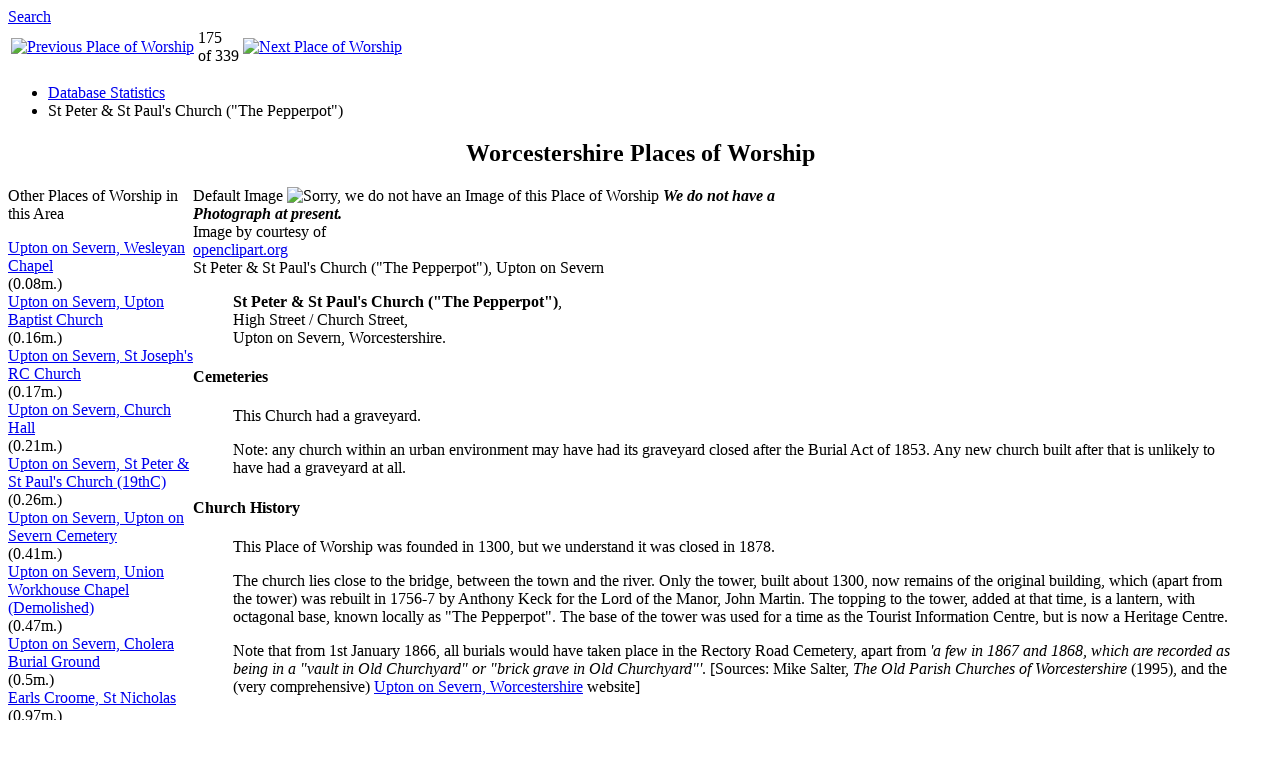

--- FILE ---
content_type: text/html; charset=UTF-8
request_url: https://churchdb.gukutils.org.uk/WOR175.php
body_size: 5139
content:
<!DOCTYPE html PUBLIC "-//W3C//DTD XHTML 1.0 Transitional//EN" "http://www.w3.org/TR/xhtml1/DTD/xhtml1-transitional.dtd">
<html xmlns="http://www.w3.org/1999/xhtml" lang="en-gb">
<head>
<base target="_top" />
<title>St Peter &amp; St Paul&#039;s Church (&quot;The Pepperpot&quot;), Upton on Severn, Worcestershire, Church History</title>
<meta http-equiv="Content-Type" content="text/html; charset=utf-8" />
<meta name="keywords" content="Family History, England, Worcestershire, Upton on Severn, St Peter &amp; St Paul&#039;s Church (&quot;The Pepperpot&quot;), Church History" />
<meta name="description" content="Genealogical research information for St Peter &amp; St Paul&#039;s Church (&quot;The Pepperpot&quot;), Upton on Severn in Worcestershire Places of Worship Database" />
<link rel="shortcut icon" href="favicon.ico" type="image/x-icon" />
<link rel="stylesheet" href="css/churchdb.css" type="text/css" />
<link rel="stylesheet" href="css/chsearch.css" type="text/css" />
<script language="javascript" type="text/javascript" src="JScript/chsearch.js"></script>
</head>

<body onload="if (self != top) top.location.replace(self.location.href);getCurrentCCC()">
<a name="top"></a>

<div id="navbar">
<a href="index.php" id="logo" title="Places of Worship Database Home Page"></a>
<div id="search"><a href="#Search" title="Search the Places of Worship Database">Search</a></div>
<div id="navigation">
<table border="0"><tr>
<td valign="middle"><a href="WOR174.php">
<img src="images/p_arrow.gif" alt="Previous Place of Worship" title="Previous Place of Worship" border="0" width="23" height="18" /></a></td>
<td>175<br />of 339</td>
<td valign="middle"><a href="WOR176.php">
<img src="images/n_arrow.gif" alt="Next Place of Worship" title="Next Place of Worship" border="0" width="23" height="18" /></a></td>
</tr></table>
</div>
<ul>
<li class="stats"><a href="chstats.php?CCC=WOR&amp;ID=175" title="Places of Worship Database Statistics for Worcestershire" rel="NoFollow">Database Statistics</a></li>
<!-- removed link to .rss 21 May 2014 -->
<li class="parishes">St Peter &amp; St Paul&#039;s Church (&quot;The Pepperpot&quot;)</li>
</ul>
</div> <!-- end of navbar -->

<!--  DISPLAY MAIN TITLE -->
<div align="center"><h2>Worcestershire Places of Worship</h2></div>
<table border="0" cellpadding="0" cellspacing="0" width="100%"><tr>
<td align="left" valign="top" width="185" class="menu">
<div class="head1">Other Places of Worship in this Area</div>
<p class="body1">
<a href="WOR322.php" rel="NoFollow">Upton on Severn, Wesleyan Chapel</a><br />(0.08m.)<br />
<a href="WOR315.php" rel="NoFollow">Upton on Severn, Upton Baptist Church</a><br />(0.16m.)<br />
<a href="WOR317.php" rel="NoFollow">Upton on Severn, St Joseph&#039;s RC Church</a><br />(0.17m.)<br />
<a href="WOR316.php" rel="NoFollow">Upton on Severn, Church Hall</a><br />(0.21m.)<br />
<a href="WOR262.php" rel="NoFollow">Upton on Severn, St Peter &amp; St Paul&#039;s Church (19thC)</a><br />(0.26m.)<br />
<a href="WOR318.php" rel="NoFollow">Upton on Severn, Upton on Severn Cemetery</a><br />(0.41m.)<br />
<a href="WOR319.php" rel="NoFollow">Upton on Severn, Union Workhouse Chapel (Demolished)</a><br />(0.47m.)<br />
<a href="WOR320.php" rel="NoFollow">Upton on Severn, Cholera Burial Ground</a><br />(0.5m.)<br />
<a href="WOR63.php" rel="NoFollow">Earls Croome, St Nicholas</a><br />(0.97m.)<br />
<a href="WOR90.php" rel="NoFollow">Hanley Castle, St Mary</a><br />(1.35m.)<br />
<a href="WOR94.php" rel="NoFollow">Hill Croome, St Mary</a><br />(1.82m.)<br />
<a href="WOR321.php" rel="NoFollow">Upton on Severn, Church of The Good Shepherd</a><br />(1.9m.)<br />
</p>
<p class="body1">Note: distances (in miles) are calculated as the
crow flies; it may be further by road or on foot.</p>
</td>
<td align="left" valign="top">
<div id="imagediv">
Default Image
<img src="images/no_churchV.png" alt="Sorry, we do not have an Image of this Place of Worship" title="Sorry, we do not have an Image of this Place of Worship" border="0" width="150" height="200" />
<b><i>We do not have a<br />Photograph at present.</i></b><br />
<span class="body1">Image by courtesy of</span><br /><a href="https://openclipart.org/" title="Open Clip Art Library">openclipart.org</a>
</div>
<!--  DISPLAY MAIN PAGE HEADER -->
<div class="head2">St Peter &amp; St Paul&#039;s Church (&quot;The Pepperpot&quot;), Upton on Severn</div>
<blockquote><b>St Peter &amp; St Paul&#039;s Church (&quot;The Pepperpot&quot;)</b>,<br />
High Street / Church Street,<br />
Upton on Severn, Worcestershire.</blockquote>
<h4>Cemeteries</h4>
<blockquote>
<p>This Church had a graveyard.</p><p>Note: any church within an urban environment may have had its
graveyard closed after the Burial Act of 1853. Any new church built
after that is unlikely to have had a graveyard at all.</p>
</blockquote>
<h4>Church History</h4>
<blockquote>
This Place of Worship was founded in 1300, but we understand it was closed in 1878.<br />
<p>The church lies close to the bridge, between the town and the river. Only the tower, built about 1300, now remains of the original building, which (apart from the tower) was rebuilt in 1756-7 by Anthony Keck for the Lord of the Manor, John Martin. The topping to the tower, added at that time, is a lantern, with octagonal base, known locally as &quot;The Pepperpot&quot;. The base of the tower was used for a time as the Tourist Information Centre, but is now a Heritage Centre.
</p><p>
Note that from 1st January 1866, all burials would have taken place in the Rectory Road Cemetery, apart from <i>'a few in 1867 and 1868, which are recorded as being in a &quot;vault in Old Churchyard&quot; or &quot;brick grave in Old Churchyard&quot;'</i>.
[Sources: Mike Salter, <i>The Old Parish Churches of Worcestershire</i> (1995), and the (very comprehensive) 
<a href="#UPTON">Upton on Severn, Worcestershire</a> website]
</p></blockquote>
<h4>Denomination</h4>
<blockquote>
<p>Now or formerly Church of England.</p>
<p>If more than one congregation has worshipped here,
or its congregation has united with others, in most cases this
will record its original dedication.</p>
</blockquote>
<h4>Maps</h4>
<blockquote>
<p>This Church was located at  OS grid reference SO8515340690. You can see this on various mapping systems. Note all links open in a new window:</p>
</blockquote>
<ul>
<li><a href="chmaps.php?CCC=WOR&amp;ID=175" target="_blank" rel="NoFollow">St Peter &amp; St Paul&#039;s Church (&quot;The Pepperpot&quot;), Upton on Severn</a> shown on a Google Map.</li>
<li><a href="chmaps.php?CCC=WOR&amp;GR=Upton+on+Severn" target="_blank" rel="NoFollow">
Places of Worship in Upton on Severn</a> shown on a Google Map.</li>
<li><a href="http://streetmap.co.uk/grid/385153,240690,115" target="_blank" class="extern">
Streetmap.co.uk</a> (arrow on map shows the Place of Worship's location) <span class="vtext">(verified </span><span class="vdate">2018-10-15)</span></li>
<li><a href="https://www.bing.com/maps/default.aspx?mkt=en-gb&amp;v=2&amp;cp=52.064382470475%7e-2.2179866775169&amp;style=s&amp;lvl=15&amp;sp=Point.52.064382470475_-2.2179866775169_St+Peter+%26amp%3B+St+Paul%26%23039%3Bs+Church+%28%26quot%3BThe+Pepperpot%26quot%3B%29%2C+Upton+on+Severn" target="_blank" class="extern">
Bing (Ordnance Survey option)</a> <span class="vtext">(verified </span><span class="vdate">2018-10-13)</span></li>
<li><a href="https://www.bing.com/maps/default.aspx?mkt=en-gb&amp;cp=52.064382470475%7E-2.2179866775169&amp;style=o&amp;lvl=18&amp;sp=Point.52.064382470475_-2.2179866775169_St+Peter+%26amp%3B+St+Paul%26%23039%3Bs+Church+%28%26quot%3BThe+Pepperpot%26quot%3B%29%2C+Upton+on+Severn" target="_blank" class="extern">Bing Maps ('Bird's Eye' View)</a> <span class="vtext">(verified </span><span class="vdate">2018-10-15)</span></li>
<li><a href="https://osmaps.ordnancesurvey.co.uk/52.064382470475,-2.2179866775169,17" target="_blank" class="extern">
Ordnance Survey &quot;getamap&quot;</a> (NB some of the 'Change Map' options may require a subscription) <span class="vtext">(verified </span><span class="vdate">2018-10-15)</span></li>
<li><a href="https://www.openstreetmap.org/?mlat=52.064382470475&amp;mlon=-2.2179866775169&amp;zoom=15" target="_blank" class="extern">
OpenStreetMap</a> (Maps &copy; OpenStreetMap contributors, <a href="https://creativecommons.org/licenses/by-sa/2.0/" target="_blank" class="extern">CC-BY-SA</a>) <span class="vtext">(verified </span><span class="vdate">2018-10-15)</span></li>
<li><a href="http://www.visionofbritain.org.uk/location_page.jsp?easting=385153&amp;northing=240690" target="_blank" class="extern">A Vision of Britain Through Time</a> - useful for Boundary Changes <span class="vtext">(verified </span><span class="vdate">2018-10-15)</span></li>
<li><a href="https://magic.defra.gov.uk/MagicMap.aspx?xygridref=385153,240690" target="_blank" class="extern">
www.magic.gov.uk</a> (Modern Maps with various overlays) <span class="vtext">(verified </span><span class="vdate">2018-10-15)</span></li>
</ul>
<h4>Resources</h4>
<blockquote>
<p><i>I have found many websites of use whilst compiling the information for
this database. Here are some which deserve mention as being of special
interest for Upton on Severn, and perhaps to Local History and Places of Worship as a whole.</i></p>
</blockquote>
<ul id="ulinks">
<li><a name="UPTON"></a>All you want to know about <a href="http://www.upton.uk.net/" target="_blank" class="extern">Upton on Severn, Worcestershire</a> (null) <span class="vtext">(verified </span><span class="vdate">2018-12-06)</span></li>
</ul>
<blockquote>
<p><i>The above links were selected and reviewed at the time I prepared the information,
but please be aware their content may vary, or disappear entirely.
These factors are outside my control.</i></p>
</blockquote>
<div id="lastupdate">Information last updated on 6 Dec 2018 at 09:22.</div>
</td>
</tr></table>
<p class="hline"></p>
<center>
<h3><a name="Search">Search for other Places of Worship in Worcestershire</a>, or in another County in this Database</h3>
</center>

<center>
<b>Please choose a County by selecting one of the Tabs below.</b><br />
<span class="fontred">Note: you MUST choose a County - searching all four at once is not an option!</span>
</center>

<center><table><tr><td>
<form name="search-form" id="search-form" action="/chfilter.php" method="get" onsubmit="return SubmitForm()">
<div align="center">
<table class="tabs">
<tr><td title="Select to search for Places of Worship in Derbyshire">
<label class="container">
<input type="radio" name="CCC" value="DBY" onclick="radioClick(this)"></input>
<span class="checkmark"></span>
<span class="label">&nbsp;&nbsp;Derbyshire</span>
</label></td>

<td title="Select to search for Places of Worship in Gloucestershire">
<label class="container">
<input type="radio" name="CCC" value="GLS" onclick="radioClick(this)"></input>
<span class="checkmark"></span>
<span class="label">Gloucestershire</span>
</label></td>

<td title="Select to search for Places of Worship in Herefordshire">
<label class="container">
<input type="radio" name="CCC" value="HEF" onclick="radioClick(this)"></input>
<span class="checkmark"></span>
<span class="label">Herefordshire</span>
</label></td>

<td title="Select to search for Places of Worship in Worcestershire">
<label class="container">
<input type="radio" name="CCC" value="WOR" onclick="radioClick(this)" checked="checked"></input>
<span class="checkmark"></span>
<span class="label">Worcestershire</span>
</label></td></tr>
</table>

<table class="menu" border="0" width="100%">
<tr><th><img src="./images/camera.gif" alt="Show Churches with/without a photograph" title="Show Churches with/without a photograph"></img>&nbsp;Photo</th>
<th>Place or OS GridRef</th><th>Dedication (optional)</th><th>Street (optional)</th><th>How Many</th><th>Denomination</th></tr>
<tr><td><select name="PA">
<option value="0" selected="selected">- Any -</option>
<option value="1">Yes</option>
<option value="2">No</option></select></td>
<td><input name="GR" value="Upton on Severn" size="20" maxlength="33"></input></td>
<td><input name="DEDIC" size="15" maxlength="60" value=""></input></td>
<td><input name="STREET" size="15" maxlength="60" value=""></input></td>
<td><select name="HM">
<option value="0" selected="selected">10 churches</option>
<option value="1">20 churches</option>
<option value="2">30 churches</option>
<option value="3">40 churches</option>
<option value="4">50 churches</option>
<option value="9">All churches</option></select></td>
<td><select name="DENOM">
<option value="" selected="selected">- Any -</option>
<option value="EST">Established Church</option>
<option value="BAPT">Baptist</option>
<option value="CONG">URC &amp; Unitarian</option>
<option value="CEM">Cemeteries</option>
<option value="EURAS">European &amp; Asian</option>
<option value="METH">Methodist</option>
<option value="LEP">Multi-denominational</option>
<option value="EVANG">Evangelical &amp; Spiritual</option>
<option value="RC">Roman Catholic</option>
<option value="MINOR">UK Minorities</option>
<option value="BRETH">Brethren/Moravian</option>
<option value="OTHER">Miscellaneous</option></select></td>
<td><center>
<input type="submit" name="submit" id="submit" value="Search"></input>
</center></td></tr>
</table></div></form></td></tr></table></center>

<blockquote>
<p><b>Search Tips:</b></p>
<p>You can specify either a <b>Place</b>, or <b>OS Grid Reference</b> to 
search for. When you specify a <b>Place</b>, only entries for that place 
will be returned, with Places of Worship listed in alphabetical 
order. If you specify a <b>Grid Reference</b>, Places of Worship in the
immediate vicinity will be listed, in order of distance from the Grid 
Reference supplied. The default is to list 10, but you can specify
<b>How Many</b> you want to see, up to a maximum of 100.</p>

<p>You can further refine your search by supplying other search terms. </p>

<ul>
<li>You can specify entries <b>with</b> ('Yes') or <b>without</b> ('No') photographs.</li>
<li>You can specify a church or chapel's <b>Dedication</b>, to restrict entries to
those containing the term you supply as a dedication. So for instance, 'John' 
would return 'St John', 'St Mary and St John', 'St John the Divine' &amp;c.</li>
<li>You can specify a <b>Street</b> address, and likewise 'George' will return 
George Place, St George's Street, George and Dragon, &amp;c.</li>
<li>You can restrict the search to classes of <b>Denomination</b>. The exact denomination 
is always shown in the results, although the search is for broad types. Thus you
can search for 'Methodist', but not 'Wesleyan Methodist' or 'Primitive Methodist'.
'Multi-denominational' includes Ecumenical Partnerships, and
'Miscellaneous' means anything not covered by other broad classes.</li>
</ul>

<p>Please note the above provides a search of selected fields in 
the <b>Worcestershire</b> section of the Places of Worship 
Database on this site (<b>churchdb.gukutils.org.uk</b>) only.
For other counties, or for a full search of the Database, you might 
like to try the site's  
<a href="index.php" title="Google Search of available Places of Worship Histories">
Google Custom Search</a>, which includes full webpage content.</p>
</blockquote>

<h4>Further Information</h4><blockquote>
<p>This site provides historical information about churches, other places 
of worship and cemeteries. It has no affiliation with the churches or 
congregations themselves, nor is it intended to provide a means to find
places of worship in the present day.</p>

<p>Do not copy any part of this page or website other than for personal use
or as given in our <a href="chconds.php" target="_blank">
Terms and Conditions of Use</a>.</p>

<p>You may wish to take a look at our <a href="chabout.php" target="_blank">
About the Places of Worship Database</a> page for an overview of the
information provided, and any limitations which may be present.</p>
<p>This Report was created 30 Dec 2025 - 21:41:38 GMT from information held in the
<i>Worcestershire</i> section of the
<a href="chabout.php">Places of Worship Database</a>.
This was last updated on <i>7 Feb 2019 at 12:48</i>.</p>
</blockquote>

<div id="URL">
URL of this page: https://churchdb.gukutils.org.uk/WOR175.php</div>
<div id="oca">Logo by courtesy of the <a href="https://openclipart.org/">Open Clip Art Library</a></div>

<div id="footer">
<a href="https://validator.w3.org/check?uri=https://churchdb.gukutils.org.uk/WOR175.php" class="xhtml10" title="W3C HTML Validation Service"></a>
<a href="https://jigsaw.w3.org/css-validator/validator?uri=https://churchdb.gukutils.org.uk/WOR175.php" class="vcss" title="W3C CSS Validation Service"></a>
<i>Places of Worship Database &copy; Rosemary Lockie and Contributors, 2010-2025, &amp;c. All Rights Reserved.</i><br />
<i>[Prototype 8 Jul 2010. Script last updated 25 Jul 2024 - 15:05 by Rosemary Lockie]</i>
<!-- end of footer -->
</div>
</body>
</html>
